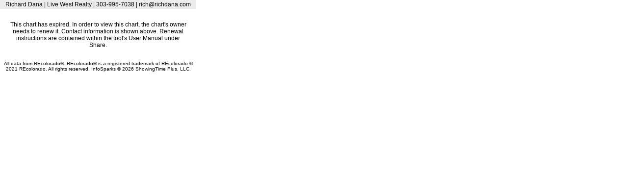

--- FILE ---
content_type: text/css; charset=utf-8
request_url: https://recolorado.stats.showingtime.com/infoserv//style?cid=0AF7EFF991234C6694F3D7D87E6A2BE5&f=reports.less
body_size: 1121
content:
.clearfix:before,.clearfix:after{content:" ";display:table}.clearfix:after{clear:both}.clearfix{*zoom:1}.ui-btn,.submit{-webkit-border-radius:3px;-moz-border-radius:3px;-ms-border-radius:3px;-o-border-radius:3px;border-radius:3px;font-size:1em;line-height:1em;color:#fff;font-weight:bold;border:1px solid #fff;padding:10px 20px;background-color:#4e5736;cursor:pointer;text-align:center;text-decoration:none}.ui-btn:hover,.submit:hover{background-color:#6a764a;text-decoration:none;color:#fff}.ui-btn[disabled],.submit[disabled]{background-color:#d7d7d7;border:1px solid #d7d7d7;cursor:default}.ui-btn .ui-btn-ico,.submit .ui-btn-ico{display:inline-block;vertical-align:text-top;margin-top:-1px;padding-right:1px}.ui-btn-block{width:100%;display:block;padding-left:0;padding-right:0;-ms-box-sizing:border-box;-moz-box-sizing:border-box;-webkit-box-sizing:border-box;box-sizing:border-box}.ui-btn-white{-webkit-border-radius:3px;-moz-border-radius:3px;-ms-border-radius:3px;-o-border-radius:3px;border-radius:3px;font-size:1em;line-height:1em;color:#fff;font-weight:bold;border:1px solid #fff;padding:10px 20px;background-color:#4e5736;cursor:pointer;text-align:center;text-decoration:none;color:#4e5736;background:none;border:1px solid #d7d7d7}.ui-btn-white:hover{background-color:#6a764a;text-decoration:none;color:#fff}.ui-btn-white[disabled]{background-color:#d7d7d7;border:1px solid #d7d7d7;cursor:default}.ui-btn-white .ui-btn-ico{display:inline-block;vertical-align:text-top;margin-top:-1px;padding-right:1px}.ui-btn-white:hover{background:#ececec;color:#4e5736}.ui-btn-tiny{padding:4px 5px;font-size:0.85em}.ui-btn-small{padding:5px 10px}.well{border:1px solid #d7d7d7;-webkit-border-radius:2px;-moz-border-radius:2px;border-radius:2px;background:#ececec;margin:0.5em 0;padding:0.5em}.well .well-header{margin:0 0 0.5em 0}.well .well{background:#fff}label{display:block;margin:0.5em}label.inline{display:inline}button,input,select,textarea{margin:3px;font-size:100%;vertical-align:text-bottom}.pull-left{float:left}.pull-right{float:right}body{margin:0px}.pdfReport{font-family:Arial,'DejaVu Sans','Liberation Sans',Freesans,sans-serif;margin:20px}.htmlReport{font-family:Arial,'DejaVu Sans','Liberation Sans',Freesans,sans-serif;background-color:#ececec}.htmlReport .container{width:960px;background-color:#fff;margin:10px auto;padding:20px;border:1px solid #d7d7d7;-webkit-border-radius:2px;-moz-border-radius:2px;border-radius:2px;text-align:center}.htmlReport .shareBox{border-top:1px solid #ececec;border-bottom:1px solid #ececec;padding:5px 10px;margin:5px 20px 20px;clear:both}.report .reportFooter{text-align:center;font-size:11px;padding-top:5px;color:#464646}.report .viewContainer{margin:10px auto}.report .userInfo{text-align:left;font-size:80%;padding:0 10px 10px}.report .userInfo .userImage{float:left;margin-right:10px}.report .userInfo .logo{float:right;padding-left:15px;border-left:1px solid #ececec}.report .userInfo .logo img{padding:5px}.report .userInfo .userDetails{float:left}.report .userInfo .userDetails .headerName{font-size:120%;font-weight:bold;border-bottom:1px solid #d7d7d7}.report .userInfo .userContact{float:right;text-align:right;padding-right:15px}.report .userInfo .userTagline{float:left;clear:left}.viewContainer{margin:0px auto}.viewTarget{margin-bottom:0}.viewFooter{color:#666;text-align:right;margin:0px 2px;font-size:11px}.error{padding:20px;-moz-box-sizing:border-box;-webkit-box-sizing:border-box;box-sizing:border-box;text-align:center}.expireMessage{text-align:right;margin:auto 10px;font-size:0.7em;color:#590000}